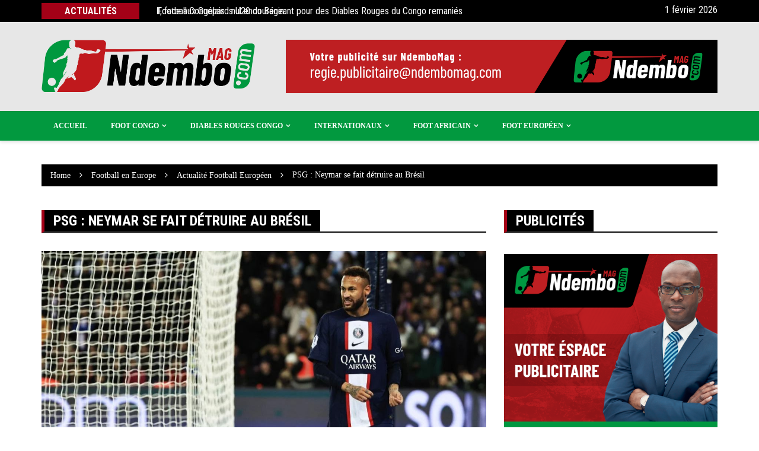

--- FILE ---
content_type: text/html; charset=UTF-8
request_url: http://ndembomag.com/psg-neymar-se-fait-detruire-au-bresil/
body_size: 18981
content:
		<!doctype html>
		<html lang="fr-FR" prefix="og: https://ogp.me/ns#">
	 	<head>
		<meta charset="UTF-8">
		<meta name="viewport" content="width=device-width, initial-scale=1">
		<link rel="profile" href="http://gmpg.org/xfn/11">
		<meta http-equiv="X-UA-Compatible" content="IE=edge"><meta name="viewport" content="width=device-width, initial-scale=1">
								<!--[if lt IE 9]>
									<script type="text/javascript" src="http://ndembomag.com/wp-content/plugins/company-presentation/js/html5shiv.js"></script>
									<script type="text/javascript" src="http://ndembomag.com/wp-content/plugins/company-presentation/js/respond.min.js"></script>
								<![endif]-->
								
<!-- Search Engine Optimization by Rank Math - https://rankmath.com/ -->
<title>PSG : Neymar se fait détruire au Brésil - NDEMBOMAG</title>
<meta name="description" content="Expulsé face à Strasbourg pour son grand retour après le Mondial, le Brésilien fait encore parler. Et dans son pays, les critiques sont vives."/>
<meta name="robots" content="follow, index, max-snippet:-1, max-video-preview:-1, max-image-preview:large"/>
<link rel="canonical" href="http://ndembomag.com/psg-neymar-se-fait-detruire-au-bresil/" />
<meta property="og:locale" content="fr_FR" />
<meta property="og:type" content="article" />
<meta property="og:title" content="PSG : Neymar se fait détruire au Brésil - NDEMBOMAG" />
<meta property="og:description" content="Expulsé face à Strasbourg pour son grand retour après le Mondial, le Brésilien fait encore parler. Et dans son pays, les critiques sont vives." />
<meta property="og:url" content="http://ndembomag.com/psg-neymar-se-fait-detruire-au-bresil/" />
<meta property="og:site_name" content="NDEMBOMAG" />
<meta property="article:publisher" content="https://www.facebook.com/ndembomag.cg" />
<meta property="article:section" content="LIGUE 1 UBER EATS 2022/2023" />
<meta property="og:updated_time" content="2022-12-29T23:09:26+01:00" />
<meta property="og:image" content="http://ndembomag.com/wp-content/uploads/2022/12/psg-neymar-se-fait-detruire-au-bresil.jpg" />
<meta property="og:image:width" content="1200" />
<meta property="og:image:height" content="640" />
<meta property="og:image:alt" content="PSG : Neymar se fait détruire au Brésil" />
<meta property="og:image:type" content="image/jpeg" />
<meta property="article:published_time" content="2022-12-29T08:00:11+01:00" />
<meta property="article:modified_time" content="2022-12-29T23:09:26+01:00" />
<meta name="twitter:card" content="summary_large_image" />
<meta name="twitter:title" content="PSG : Neymar se fait détruire au Brésil - NDEMBOMAG" />
<meta name="twitter:description" content="Expulsé face à Strasbourg pour son grand retour après le Mondial, le Brésilien fait encore parler. Et dans son pays, les critiques sont vives." />
<meta name="twitter:image" content="http://ndembomag.com/wp-content/uploads/2022/12/psg-neymar-se-fait-detruire-au-bresil.jpg" />
<meta name="twitter:label1" content="Écrit par" />
<meta name="twitter:data1" content="Arnaud Poulain" />
<meta name="twitter:label2" content="Temps de lecture" />
<meta name="twitter:data2" content="3 minutes" />
<script type="application/ld+json" class="rank-math-schema">{"@context":"https://schema.org","@graph":[{"@type":["SportsActivityLocation","Organization"],"@id":"http://ndembomag.com/#organization","name":"NDEMBOMAG","url":"http://ndembomag.com","sameAs":["https://www.facebook.com/ndembomag.cg"],"logo":{"@type":"ImageObject","@id":"http://ndembomag.com/#logo","url":"http://ndembomag.com/wp-content/uploads/2022/11/google.png","contentUrl":"http://ndembomag.com/wp-content/uploads/2022/11/google.png","caption":"NDEMBOMAG","inLanguage":"fr-FR","width":"356","height":"218"},"openingHours":["Monday,Tuesday,Wednesday,Thursday,Friday,Saturday,Sunday 09:00-17:00"],"image":{"@id":"http://ndembomag.com/#logo"}},{"@type":"WebSite","@id":"http://ndembomag.com/#website","url":"http://ndembomag.com","name":"NDEMBOMAG","publisher":{"@id":"http://ndembomag.com/#organization"},"inLanguage":"fr-FR"},{"@type":"ImageObject","@id":"http://ndembomag.com/wp-content/uploads/2022/12/psg-neymar-se-fait-detruire-au-bresil.jpg","url":"http://ndembomag.com/wp-content/uploads/2022/12/psg-neymar-se-fait-detruire-au-bresil.jpg","width":"1200","height":"640","caption":"PSG : Neymar se fait d\u00e9truire au Br\u00e9sil","inLanguage":"fr-FR"},{"@type":"WebPage","@id":"http://ndembomag.com/psg-neymar-se-fait-detruire-au-bresil/#webpage","url":"http://ndembomag.com/psg-neymar-se-fait-detruire-au-bresil/","name":"PSG : Neymar se fait d\u00e9truire au Br\u00e9sil - NDEMBOMAG","datePublished":"2022-12-29T08:00:11+01:00","dateModified":"2022-12-29T23:09:26+01:00","isPartOf":{"@id":"http://ndembomag.com/#website"},"primaryImageOfPage":{"@id":"http://ndembomag.com/wp-content/uploads/2022/12/psg-neymar-se-fait-detruire-au-bresil.jpg"},"inLanguage":"fr-FR"},{"@type":"Person","@id":"http://ndembomag.com/author/arnaud-poulain/","name":"Arnaud Poulain","url":"http://ndembomag.com/author/arnaud-poulain/","image":{"@type":"ImageObject","@id":"https://secure.gravatar.com/avatar/b341915ca8a4e90a1805547f62c5aaf5fe876cb07c91fe465534ea99ed142b98?s=96&amp;d=mm&amp;r=g","url":"https://secure.gravatar.com/avatar/b341915ca8a4e90a1805547f62c5aaf5fe876cb07c91fe465534ea99ed142b98?s=96&amp;d=mm&amp;r=g","caption":"Arnaud Poulain","inLanguage":"fr-FR"},"worksFor":{"@id":"http://ndembomag.com/#organization"}},{"@type":"BlogPosting","headline":"PSG : Neymar se fait d\u00e9truire au Br\u00e9sil - NDEMBOMAG","keywords":"PSG : Neymar se fait d\u00e9truire au Br\u00e9sil","datePublished":"2022-12-29T08:00:11+01:00","dateModified":"2022-12-29T23:09:26+01:00","articleSection":"Actualit\u00e9 Football Europ\u00e9en, LIGUE 1 UBER EATS 2022/2023","author":{"@id":"http://ndembomag.com/author/arnaud-poulain/","name":"Arnaud Poulain"},"publisher":{"@id":"http://ndembomag.com/#organization"},"description":"Expuls\u00e9 face \u00e0 Strasbourg pour son grand retour apr\u00e8s le Mondial, le Br\u00e9silien fait encore parler. Et dans son pays, les critiques sont vives.","name":"PSG : Neymar se fait d\u00e9truire au Br\u00e9sil - NDEMBOMAG","@id":"http://ndembomag.com/psg-neymar-se-fait-detruire-au-bresil/#richSnippet","isPartOf":{"@id":"http://ndembomag.com/psg-neymar-se-fait-detruire-au-bresil/#webpage"},"image":{"@id":"http://ndembomag.com/wp-content/uploads/2022/12/psg-neymar-se-fait-detruire-au-bresil.jpg"},"inLanguage":"fr-FR","mainEntityOfPage":{"@id":"http://ndembomag.com/psg-neymar-se-fait-detruire-au-bresil/#webpage"}}]}</script>
<!-- /Extension Rank Math WordPress SEO -->

<link rel='dns-prefetch' href='//www.googletagmanager.com' />
<link rel='dns-prefetch' href='//fonts.googleapis.com' />
<link rel="alternate" type="application/rss+xml" title="NDEMBOMAG &raquo; Flux" href="http://ndembomag.com/feed/" />
<link rel="alternate" type="application/rss+xml" title="NDEMBOMAG &raquo; Flux des commentaires" href="http://ndembomag.com/comments/feed/" />
<link rel="alternate" type="application/rss+xml" title="NDEMBOMAG &raquo; PSG : Neymar se fait détruire au Brésil Flux des commentaires" href="http://ndembomag.com/psg-neymar-se-fait-detruire-au-bresil/feed/" />
<link rel="alternate" title="oEmbed (JSON)" type="application/json+oembed" href="http://ndembomag.com/wp-json/oembed/1.0/embed?url=http%3A%2F%2Fndembomag.com%2Fpsg-neymar-se-fait-detruire-au-bresil%2F" />
<link rel="alternate" title="oEmbed (XML)" type="text/xml+oembed" href="http://ndembomag.com/wp-json/oembed/1.0/embed?url=http%3A%2F%2Fndembomag.com%2Fpsg-neymar-se-fait-detruire-au-bresil%2F&#038;format=xml" />
<style id='wp-img-auto-sizes-contain-inline-css' type='text/css'>
img:is([sizes=auto i],[sizes^="auto," i]){contain-intrinsic-size:3000px 1500px}
/*# sourceURL=wp-img-auto-sizes-contain-inline-css */
</style>
<link rel='stylesheet' id='dashicons-css' href='http://ndembomag.com/wp-includes/css/dashicons.min.css?ver=6.9' type='text/css' media='all' />
<link rel='stylesheet' id='menu-icons-extra-css' href='http://ndembomag.com/wp-content/plugins/menu-icons/css/extra.min.css?ver=0.13.5' type='text/css' media='all' />
<style id='wp-emoji-styles-inline-css' type='text/css'>

	img.wp-smiley, img.emoji {
		display: inline !important;
		border: none !important;
		box-shadow: none !important;
		height: 1em !important;
		width: 1em !important;
		margin: 0 0.07em !important;
		vertical-align: -0.1em !important;
		background: none !important;
		padding: 0 !important;
	}
/*# sourceURL=wp-emoji-styles-inline-css */
</style>
<link rel='stylesheet' id='wp-block-library-css' href='http://ndembomag.com/wp-includes/css/dist/block-library/style.min.css?ver=6.9' type='text/css' media='all' />
<style id='global-styles-inline-css' type='text/css'>
:root{--wp--preset--aspect-ratio--square: 1;--wp--preset--aspect-ratio--4-3: 4/3;--wp--preset--aspect-ratio--3-4: 3/4;--wp--preset--aspect-ratio--3-2: 3/2;--wp--preset--aspect-ratio--2-3: 2/3;--wp--preset--aspect-ratio--16-9: 16/9;--wp--preset--aspect-ratio--9-16: 9/16;--wp--preset--color--black: #000000;--wp--preset--color--cyan-bluish-gray: #abb8c3;--wp--preset--color--white: #ffffff;--wp--preset--color--pale-pink: #f78da7;--wp--preset--color--vivid-red: #cf2e2e;--wp--preset--color--luminous-vivid-orange: #ff6900;--wp--preset--color--luminous-vivid-amber: #fcb900;--wp--preset--color--light-green-cyan: #7bdcb5;--wp--preset--color--vivid-green-cyan: #00d084;--wp--preset--color--pale-cyan-blue: #8ed1fc;--wp--preset--color--vivid-cyan-blue: #0693e3;--wp--preset--color--vivid-purple: #9b51e0;--wp--preset--gradient--vivid-cyan-blue-to-vivid-purple: linear-gradient(135deg,rgb(6,147,227) 0%,rgb(155,81,224) 100%);--wp--preset--gradient--light-green-cyan-to-vivid-green-cyan: linear-gradient(135deg,rgb(122,220,180) 0%,rgb(0,208,130) 100%);--wp--preset--gradient--luminous-vivid-amber-to-luminous-vivid-orange: linear-gradient(135deg,rgb(252,185,0) 0%,rgb(255,105,0) 100%);--wp--preset--gradient--luminous-vivid-orange-to-vivid-red: linear-gradient(135deg,rgb(255,105,0) 0%,rgb(207,46,46) 100%);--wp--preset--gradient--very-light-gray-to-cyan-bluish-gray: linear-gradient(135deg,rgb(238,238,238) 0%,rgb(169,184,195) 100%);--wp--preset--gradient--cool-to-warm-spectrum: linear-gradient(135deg,rgb(74,234,220) 0%,rgb(151,120,209) 20%,rgb(207,42,186) 40%,rgb(238,44,130) 60%,rgb(251,105,98) 80%,rgb(254,248,76) 100%);--wp--preset--gradient--blush-light-purple: linear-gradient(135deg,rgb(255,206,236) 0%,rgb(152,150,240) 100%);--wp--preset--gradient--blush-bordeaux: linear-gradient(135deg,rgb(254,205,165) 0%,rgb(254,45,45) 50%,rgb(107,0,62) 100%);--wp--preset--gradient--luminous-dusk: linear-gradient(135deg,rgb(255,203,112) 0%,rgb(199,81,192) 50%,rgb(65,88,208) 100%);--wp--preset--gradient--pale-ocean: linear-gradient(135deg,rgb(255,245,203) 0%,rgb(182,227,212) 50%,rgb(51,167,181) 100%);--wp--preset--gradient--electric-grass: linear-gradient(135deg,rgb(202,248,128) 0%,rgb(113,206,126) 100%);--wp--preset--gradient--midnight: linear-gradient(135deg,rgb(2,3,129) 0%,rgb(40,116,252) 100%);--wp--preset--font-size--small: 13px;--wp--preset--font-size--medium: 20px;--wp--preset--font-size--large: 36px;--wp--preset--font-size--x-large: 42px;--wp--preset--spacing--20: 0.44rem;--wp--preset--spacing--30: 0.67rem;--wp--preset--spacing--40: 1rem;--wp--preset--spacing--50: 1.5rem;--wp--preset--spacing--60: 2.25rem;--wp--preset--spacing--70: 3.38rem;--wp--preset--spacing--80: 5.06rem;--wp--preset--shadow--natural: 6px 6px 9px rgba(0, 0, 0, 0.2);--wp--preset--shadow--deep: 12px 12px 50px rgba(0, 0, 0, 0.4);--wp--preset--shadow--sharp: 6px 6px 0px rgba(0, 0, 0, 0.2);--wp--preset--shadow--outlined: 6px 6px 0px -3px rgb(255, 255, 255), 6px 6px rgb(0, 0, 0);--wp--preset--shadow--crisp: 6px 6px 0px rgb(0, 0, 0);}:where(.is-layout-flex){gap: 0.5em;}:where(.is-layout-grid){gap: 0.5em;}body .is-layout-flex{display: flex;}.is-layout-flex{flex-wrap: wrap;align-items: center;}.is-layout-flex > :is(*, div){margin: 0;}body .is-layout-grid{display: grid;}.is-layout-grid > :is(*, div){margin: 0;}:where(.wp-block-columns.is-layout-flex){gap: 2em;}:where(.wp-block-columns.is-layout-grid){gap: 2em;}:where(.wp-block-post-template.is-layout-flex){gap: 1.25em;}:where(.wp-block-post-template.is-layout-grid){gap: 1.25em;}.has-black-color{color: var(--wp--preset--color--black) !important;}.has-cyan-bluish-gray-color{color: var(--wp--preset--color--cyan-bluish-gray) !important;}.has-white-color{color: var(--wp--preset--color--white) !important;}.has-pale-pink-color{color: var(--wp--preset--color--pale-pink) !important;}.has-vivid-red-color{color: var(--wp--preset--color--vivid-red) !important;}.has-luminous-vivid-orange-color{color: var(--wp--preset--color--luminous-vivid-orange) !important;}.has-luminous-vivid-amber-color{color: var(--wp--preset--color--luminous-vivid-amber) !important;}.has-light-green-cyan-color{color: var(--wp--preset--color--light-green-cyan) !important;}.has-vivid-green-cyan-color{color: var(--wp--preset--color--vivid-green-cyan) !important;}.has-pale-cyan-blue-color{color: var(--wp--preset--color--pale-cyan-blue) !important;}.has-vivid-cyan-blue-color{color: var(--wp--preset--color--vivid-cyan-blue) !important;}.has-vivid-purple-color{color: var(--wp--preset--color--vivid-purple) !important;}.has-black-background-color{background-color: var(--wp--preset--color--black) !important;}.has-cyan-bluish-gray-background-color{background-color: var(--wp--preset--color--cyan-bluish-gray) !important;}.has-white-background-color{background-color: var(--wp--preset--color--white) !important;}.has-pale-pink-background-color{background-color: var(--wp--preset--color--pale-pink) !important;}.has-vivid-red-background-color{background-color: var(--wp--preset--color--vivid-red) !important;}.has-luminous-vivid-orange-background-color{background-color: var(--wp--preset--color--luminous-vivid-orange) !important;}.has-luminous-vivid-amber-background-color{background-color: var(--wp--preset--color--luminous-vivid-amber) !important;}.has-light-green-cyan-background-color{background-color: var(--wp--preset--color--light-green-cyan) !important;}.has-vivid-green-cyan-background-color{background-color: var(--wp--preset--color--vivid-green-cyan) !important;}.has-pale-cyan-blue-background-color{background-color: var(--wp--preset--color--pale-cyan-blue) !important;}.has-vivid-cyan-blue-background-color{background-color: var(--wp--preset--color--vivid-cyan-blue) !important;}.has-vivid-purple-background-color{background-color: var(--wp--preset--color--vivid-purple) !important;}.has-black-border-color{border-color: var(--wp--preset--color--black) !important;}.has-cyan-bluish-gray-border-color{border-color: var(--wp--preset--color--cyan-bluish-gray) !important;}.has-white-border-color{border-color: var(--wp--preset--color--white) !important;}.has-pale-pink-border-color{border-color: var(--wp--preset--color--pale-pink) !important;}.has-vivid-red-border-color{border-color: var(--wp--preset--color--vivid-red) !important;}.has-luminous-vivid-orange-border-color{border-color: var(--wp--preset--color--luminous-vivid-orange) !important;}.has-luminous-vivid-amber-border-color{border-color: var(--wp--preset--color--luminous-vivid-amber) !important;}.has-light-green-cyan-border-color{border-color: var(--wp--preset--color--light-green-cyan) !important;}.has-vivid-green-cyan-border-color{border-color: var(--wp--preset--color--vivid-green-cyan) !important;}.has-pale-cyan-blue-border-color{border-color: var(--wp--preset--color--pale-cyan-blue) !important;}.has-vivid-cyan-blue-border-color{border-color: var(--wp--preset--color--vivid-cyan-blue) !important;}.has-vivid-purple-border-color{border-color: var(--wp--preset--color--vivid-purple) !important;}.has-vivid-cyan-blue-to-vivid-purple-gradient-background{background: var(--wp--preset--gradient--vivid-cyan-blue-to-vivid-purple) !important;}.has-light-green-cyan-to-vivid-green-cyan-gradient-background{background: var(--wp--preset--gradient--light-green-cyan-to-vivid-green-cyan) !important;}.has-luminous-vivid-amber-to-luminous-vivid-orange-gradient-background{background: var(--wp--preset--gradient--luminous-vivid-amber-to-luminous-vivid-orange) !important;}.has-luminous-vivid-orange-to-vivid-red-gradient-background{background: var(--wp--preset--gradient--luminous-vivid-orange-to-vivid-red) !important;}.has-very-light-gray-to-cyan-bluish-gray-gradient-background{background: var(--wp--preset--gradient--very-light-gray-to-cyan-bluish-gray) !important;}.has-cool-to-warm-spectrum-gradient-background{background: var(--wp--preset--gradient--cool-to-warm-spectrum) !important;}.has-blush-light-purple-gradient-background{background: var(--wp--preset--gradient--blush-light-purple) !important;}.has-blush-bordeaux-gradient-background{background: var(--wp--preset--gradient--blush-bordeaux) !important;}.has-luminous-dusk-gradient-background{background: var(--wp--preset--gradient--luminous-dusk) !important;}.has-pale-ocean-gradient-background{background: var(--wp--preset--gradient--pale-ocean) !important;}.has-electric-grass-gradient-background{background: var(--wp--preset--gradient--electric-grass) !important;}.has-midnight-gradient-background{background: var(--wp--preset--gradient--midnight) !important;}.has-small-font-size{font-size: var(--wp--preset--font-size--small) !important;}.has-medium-font-size{font-size: var(--wp--preset--font-size--medium) !important;}.has-large-font-size{font-size: var(--wp--preset--font-size--large) !important;}.has-x-large-font-size{font-size: var(--wp--preset--font-size--x-large) !important;}
/*# sourceURL=global-styles-inline-css */
</style>

<style id='classic-theme-styles-inline-css' type='text/css'>
/*! This file is auto-generated */
.wp-block-button__link{color:#fff;background-color:#32373c;border-radius:9999px;box-shadow:none;text-decoration:none;padding:calc(.667em + 2px) calc(1.333em + 2px);font-size:1.125em}.wp-block-file__button{background:#32373c;color:#fff;text-decoration:none}
/*# sourceURL=/wp-includes/css/classic-themes.min.css */
</style>
<link rel='stylesheet' id='it_epoll_core-css' href='http://ndembomag.com/wp-content/plugins/epoll-wp-voting/assets/css/epoll-core.css?ver=6.9' type='text/css' media='all' />
<link rel='stylesheet' id='it_epoll_style-css' href='http://ndembomag.com/wp-content/plugins/epoll-wp-voting/assets/css/it_epoll_frontendv3.css?ver=6.9' type='text/css' media='all' />
<link rel='stylesheet' id='it_epoll_opinion_style-css' href='http://ndembomag.com/wp-content/plugins/epoll-wp-voting/assets/css/theme/it_epoll_opinion_fontendv3.css?ver=6.9' type='text/css' media='all' />
<link rel='stylesheet' id='post-views-counter-frontend-css' href='http://ndembomag.com/wp-content/plugins/post-views-counter/css/frontend.min.css?ver=1.3.13' type='text/css' media='all' />
<link rel='stylesheet' id='sportspress-general-css' href='//ndembomag.com/wp-content/plugins/sportspress/assets/css/sportspress.css?ver=2.7.16' type='text/css' media='all' />
<link rel='stylesheet' id='sportspress-icons-css' href='//ndembomag.com/wp-content/plugins/sportspress/assets/css/icons.css?ver=2.7' type='text/css' media='all' />
<link rel='stylesheet' id='sportspress-roboto-css' href='//fonts.googleapis.com/css?family=Roboto%3A400%2C500&#038;subset=cyrillic%2Ccyrillic-ext%2Cgreek%2Cgreek-ext%2Clatin-ext%2Cvietnamese&#038;ver=2.7' type='text/css' media='all' />
<link rel='stylesheet' id='sportspress-style-css' href='//ndembomag.com/wp-content/plugins/sportspress/assets/css/sportspress-style.css?ver=2.7' type='text/css' media='all' />
<link rel='stylesheet' id='sportspress-style-ltr-css' href='//ndembomag.com/wp-content/plugins/sportspress/assets/css/sportspress-style-ltr.css?ver=2.7' type='text/css' media='all' />
<link rel='stylesheet' id='mstw_tr_style-css' href='http://ndembomag.com/wp-content/plugins/team-rosters/css/mstw-tr-styles.css?ver=6.9' type='text/css' media='all' />
<link rel='stylesheet' id='daextsolisc-google-fonts-css' href='https://fonts.googleapis.com/css2?family=Roboto%3Awght%40400%3B500&#038;ver=6.9#038;display=swap' type='text/css' media='all' />
<link rel='stylesheet' id='daextsolisc-general-css' href='http://ndembomag.com/wp-content/plugins/soccer-live-scores/public/assets/css/general.css?ver=1.02' type='text/css' media='all' />
<link rel='stylesheet' id='daextsolisc-custom-css' href='http://ndembomag.com/wp-content/plugins/soccer-live-scores/public/assets/css/custom-1.css?ver=1.02' type='text/css' media='all' />
<link rel='stylesheet' id='royale-news-style-css' href='http://ndembomag.com/wp-content/themes/royale-news/style.css?ver=6.9' type='text/css' media='all' />
<link rel='stylesheet' id='royale-news-font-css' href='https://fonts.googleapis.com/css?family=Roboto%20Condensed:300,300i,400,400i,700,700i|Open%20Sans:400,600,700&#038;subset=latin,latin-ext' type='text/css' media='all' />
<link rel='stylesheet' id='royale-news-skin-css' href='http://ndembomag.com/wp-content/themes/royale-news/assets/dist/css/main.css?ver=6.9' type='text/css' media='all' />
<link rel='stylesheet' id='elementor-icons-css' href='http://ndembomag.com/wp-content/plugins/elementor/assets/lib/eicons/css/elementor-icons.min.css?ver=5.20.0' type='text/css' media='all' />
<link rel='stylesheet' id='elementor-frontend-css' href='http://ndembomag.com/wp-content/plugins/elementor/assets/css/frontend-lite.min.css?ver=3.13.4' type='text/css' media='all' />
<link rel='stylesheet' id='swiper-css' href='http://ndembomag.com/wp-content/plugins/elementor/assets/lib/swiper/css/swiper.min.css?ver=5.3.6' type='text/css' media='all' />
<link rel='stylesheet' id='elementor-post-7-css' href='http://ndembomag.com/wp-content/uploads/elementor/css/post-7.css?ver=1685601983' type='text/css' media='all' />
<link rel='stylesheet' id='elementor-pro-css' href='http://ndembomag.com/wp-content/plugins/elementor-pro/assets/css/frontend-lite.min.css?ver=3.7.7' type='text/css' media='all' />
<link rel='stylesheet' id='elementor-global-css' href='http://ndembomag.com/wp-content/uploads/elementor/css/global.css?ver=1685601984' type='text/css' media='all' />
<link rel='stylesheet' id='elementor-post-1475-css' href='http://ndembomag.com/wp-content/uploads/elementor/css/post-1475.css?ver=1685601983' type='text/css' media='all' />
<link rel='stylesheet' id='google-fonts-1-css' href='https://fonts.googleapis.com/css?family=Roboto%3A100%2C100italic%2C200%2C200italic%2C300%2C300italic%2C400%2C400italic%2C500%2C500italic%2C600%2C600italic%2C700%2C700italic%2C800%2C800italic%2C900%2C900italic%7CRoboto+Slab%3A100%2C100italic%2C200%2C200italic%2C300%2C300italic%2C400%2C400italic%2C500%2C500italic%2C600%2C600italic%2C700%2C700italic%2C800%2C800italic%2C900%2C900italic%7CBarlow+Condensed%3A100%2C100italic%2C200%2C200italic%2C300%2C300italic%2C400%2C400italic%2C500%2C500italic%2C600%2C600italic%2C700%2C700italic%2C800%2C800italic%2C900%2C900italic&#038;display=auto&#038;ver=6.9' type='text/css' media='all' />
<link rel='stylesheet' id='soccer-info-front-css' href='http://ndembomag.com/wp-content/plugins/soccer-info/css/soccer-info-front.css?ver=6.9' type='text/css' media='all' />
<link rel="preconnect" href="https://fonts.gstatic.com/" crossorigin><style type="text/css"></style><script type="text/javascript" src="http://ndembomag.com/wp-includes/js/jquery/jquery.min.js?ver=3.7.1" id="jquery-core-js"></script>
<script type="text/javascript" src="http://ndembomag.com/wp-includes/js/jquery/jquery-migrate.min.js?ver=3.4.1" id="jquery-migrate-js"></script>
<script type="text/javascript" src="http://ndembomag.com/wp-content/plugins/epoll-wp-voting/backend/addons/default/assets/js/jquery.validate.min.js?ver=6.9" id="it_epoll_validetta_script-js"></script>
<script type="text/javascript" id="it_epoll_common_js-js-extra">
/* <![CDATA[ */
var it_epoll_ajax_obj = {"ajax_url":"http://ndembomag.com/wp-admin/admin-ajax.php"};
//# sourceURL=it_epoll_common_js-js-extra
/* ]]> */
</script>
<script type="text/javascript" src="http://ndembomag.com/wp-content/plugins/epoll-wp-voting/backend/addons/default/assets/js/it_epoll_common.js?ver=6.9" id="it_epoll_common_js-js"></script>
<script type="text/javascript" src="http://ndembomag.com/wp-content/plugins/epoll-wp-voting/backend/addons/default/assets/js/it_epoll_opinion_voting.js?ver=6.9" id="it_epoll_opinion_voting_js-js"></script>
<script type="text/javascript" src="http://ndembomag.com/wp-content/plugins/epoll-wp-voting/backend/addons/default/assets/js/it_epoll_poll_voting.js?ver=6.9" id="it_epoll_poll_voting_js-js"></script>
<script type="text/javascript" id="daextsolisc-general-js-before">
/* <![CDATA[ */
window.DAEXTSOLISC_PARAMETERS = {nonce: 'd06d43d5dc',ajaxUrl: 'http://ndembomag.com/wp-admin/admin-ajax.php',updateTime: '10'};
//# sourceURL=daextsolisc-general-js-before
/* ]]> */
</script>
<script type="text/javascript" src="http://ndembomag.com/wp-content/plugins/soccer-live-scores/public/assets/js/general.js?ver=1.02" id="daextsolisc-general-js"></script>

<!-- Extrait Google Analytics ajouté par Site Kit -->
<script type="text/javascript" src="https://www.googletagmanager.com/gtag/js?id=UA-249400472-1" id="google_gtagjs-js" async></script>
<script type="text/javascript" id="google_gtagjs-js-after">
/* <![CDATA[ */
window.dataLayer = window.dataLayer || [];function gtag(){dataLayer.push(arguments);}
gtag('set', 'linker', {"domains":["ndembomag.com"]} );
gtag("js", new Date());
gtag("set", "developer_id.dZTNiMT", true);
gtag("config", "UA-249400472-1", {"anonymize_ip":true});
gtag("config", "G-DL9GWVLDD4");
//# sourceURL=google_gtagjs-js-after
/* ]]> */
</script>

<!-- Arrêter l&#039;extrait Google Analytics ajouté par Site Kit -->
<link rel="https://api.w.org/" href="http://ndembomag.com/wp-json/" /><link rel="alternate" title="JSON" type="application/json" href="http://ndembomag.com/wp-json/wp/v2/posts/3529" /><link rel="EditURI" type="application/rsd+xml" title="RSD" href="http://ndembomag.com/xmlrpc.php?rsd" />
<meta name="generator" content="WordPress 6.9" />
<meta name="generator" content="SportsPress 2.7.16" />
<link rel='shortlink' href='http://ndembomag.com/?p=3529' />
<meta name="generator" content="Site Kit by Google 1.101.0" /><style type="text/css">.mstw-tr-table thead tr th { 
} 
h1.mstw-tr-roster-title { 
} 
.mstw-tr-table tbody tr:nth-child(odd) td {}.mstw-tr-table tbody tr:nth-child(even) td {}.mstw-tr-table tbody tr:nth-child(even) td a, 
		  .mstw-tr-table tbody tr:nth-child(odd) td a	{ 
} 
.mstw-tr-table tbody tr td,
		 .mstw-tr-table tbody tr td {}.mstw-tr-table tbody tr td img {}div.roster-sort-controls h1.mstw-tr-roster-title { 
} 
div.mstw-tr-roster-player-bio a, div.mstw-tr-roster-player-number-name h3.player-name a { 
} 
.mstw-tr-roster-player-pertinents .mstw-tr-roster-player-number-name span.jersey {}li.mstw-tr-roster-player:nth-child(even) div.mstw-tr-roster-player-container {}li.mstw-tr-roster-player:nth-child(odd) div.mstw-tr-roster-player-container {}.player-header { 
} 
#player-name-nbr { 
} 
table#player-info-table { 
} 
.player-bio { 
}.player-bio h1, .player-bio h2, .player-bio h3 { 
}
.player-bio { 
}
.player-bio { 
}
h1.player-head-title, .player-team-title { 
}
h1.mstw_tr_roster_title { 
}
div#player-photo img, div#team-logo img { 
width:150px; 
height:150px; 
}
table#player-info { 
}
.player-tile { 
} 
.player-tile img { 
width:150px; 
height:150px; 
} 
.player-name-number { 
} 
.player-name-number .player-name a:link, .player-name-number .player-name a:visited { 
}
.player-info-container table.player-info { 
}
</style><link rel="pingback" href="http://ndembomag.com/xmlrpc.php">               
	    <style>
	        .site-title, 
	        .site-title a {
	            font-size: 40px;
	        }
	    </style>
		<meta name="generator" content="Elementor 3.13.4; features: e_dom_optimization, e_optimized_assets_loading, e_optimized_css_loading, a11y_improvements, additional_custom_breakpoints; settings: css_print_method-external, google_font-enabled, font_display-auto">
		<style type="text/css">
					.site-title,
			.site-description {
				position: absolute;
				clip: rect(1px, 1px, 1px, 1px);
			}
				</style>
		<meta name="twitter:partner" content="tfwp"><link rel="icon" href="http://ndembomag.com/wp-content/uploads/2022/11/cropped-favicon-32x32.png" sizes="32x32" />
<link rel="icon" href="http://ndembomag.com/wp-content/uploads/2022/11/cropped-favicon-192x192.png" sizes="192x192" />
<link rel="apple-touch-icon" href="http://ndembomag.com/wp-content/uploads/2022/11/cropped-favicon-180x180.png" />
<meta name="msapplication-TileImage" content="http://ndembomag.com/wp-content/uploads/2022/11/cropped-favicon-270x270.png" />

<meta name="twitter:card" content="summary"><meta name="twitter:title" content="PSG : Neymar se fait détruire au Brésil"><meta name="twitter:description" content="Expulsé face à Strasbourg pour son grand retour après le Mondial, le Brésilien fait encore parler. Et dans son pays,…"><meta name="twitter:image" content="http://ndembomag.com/wp-content/uploads/2022/12/psg-neymar-se-fait-detruire-au-bresil.jpg"><meta name="twitter:image:alt" content="PSG : Neymar se fait détruire au Brésil">
		<style type="text/css" id="wp-custom-css">
			

.scroll-top {
    border: 1px solid #000000;
    bottom: 0;
    color: #a40117;
    display: none;
    font-size: 20px;
    padding: 10px 18px;
    position: fixed;
    right: 0;
    margin: 30px;
}


.middle-header {
    padding-bottom: 30px;
    padding-top: 30px;
    background: #e7e7e7;
}

.bottom-header {
    border-top: 1px solid rgba(0,0,0,.05);
    -webkit-box-shadow: 0 3px 5px 0 rgb(0 0 0 / 10%);
    box-shadow: 0 3px 5px 0 rgb(0 0 0 / 10%);
    margin-bottom: 0;
    background: #02993f;
    color: #fff;
	font-weight : bold;
}

.bottom-header a:hover{
    color: #000;
}

body {
    font-family: 'Montserrat';
}

.bottom-header {
    border-top: 1px solid rgba(0,0,0,.05);
    -webkit-box-shadow: 0 3px 5px 0 rgb(0 0 0 / 10%);
    box-shadow: 0 3px 5px 0 rgb(0 0 0 / 10%);
    margin-bottom: 0;
    background: #02993f;
    color: #fff;
    font-weight: 600;
    font-size: 12px;
}

.main-navigation .primary-menu li .sub-menu li a:hover {
    background-color: #B21C17;
    color: #fff;
    padding:  12px 20px;
	width : 300px;
}

 .primary-menu li .sub-menu li {
    width : 300px;
	 background : #000;
}

.main-navigation ul ul a {
    width: 300px;
}
		</style>
			<link rel='stylesheet' id='e-animations-css' href='http://ndembomag.com/wp-content/plugins/elementor/assets/lib/animations/animations.min.css?ver=3.13.4' type='text/css' media='all' />
</head>
 	 		<body class="wp-singular post-template-default single single-post postid-3529 single-format-standard wp-custom-logo wp-theme-royale-news elementor-default elementor-kit-7">
 			 			<a class="skip-link screen-reader-text" href="#content">Skip to content</a>
 						<header class="header">
			<div class="top-header">
			<div class="container">
				<div class="row clearfix">
	 	<div class="col-md-8">
 						<div class="row clearfix ticker-news-section">
												<div class="col-xs-3 col-sm-3">
								<div class="ticker-title-container">
									<h5 class="ticker-title">
										Actualités									</h5><!-- .ticker-title -->
								</div><!-- .ticker-title-container -->								
							</div><!-- .col-xs-3.col-sm-3 -->
										<div class="col-xs-9 col-sm-9">
						<div class="ticker-detail-container">
							<div class="owl-carousel ticker-news-carousel">
																		<div class="item">
											<h5 class="ticker-news">
												<a href="http://ndembomag.com/football-congolais-nul-encourageant-pour-des-diables-rouges-du-congo-remanies/">
													Football Congolais : nul encourageant pour des Diables Rouges du Congo remaniés												</a>
											</h5><!-- .ticker-news -->
										</div><!-- .item -->
																		<div class="item">
											<h5 class="ticker-news">
												<a href="http://ndembomag.com/football-congolais-les-diables-rouges-du-congo-locaux-football-se-qualifient-pour-le-chan-a-domicile/">
													Football Congolais : Les Diables Rouges du Congo Locaux football se qualifient pour le CHAN à domicile !												</a>
											</h5><!-- .ticker-news -->
										</div><!-- .item -->
																		<div class="item">
											<h5 class="ticker-news">
												<a href="http://ndembomag.com/diables-rouges-du-congo-lecons-a-tirer-du-match-amical-congo-vs-gabon-satisfactions-notes-du-match/">
													Diables Rouges du Congo : leçons à tirer du match amical Congo vs Gabon, satisfactions, notes du match&#8230;												</a>
											</h5><!-- .ticker-news -->
										</div><!-- .item -->
																		<div class="item">
											<h5 class="ticker-news">
												<a href="http://ndembomag.com/jeux-africains-2023-deuxieme-match-nul-pour-les-diables-rouges-du-congo-u20-football-face-aux-guepards-u20-du-benin/">
													Jeux Africains 2023 : Deuxième match nul pour les Diables Rouges du Congo U20 football, face aux Guépards U20 du Bénin												</a>
											</h5><!-- .ticker-news -->
										</div><!-- .item -->
															</div><!-- .owl-carousel.ticker-news-carousel -->
						</div><!-- .ticker-detail-container -->
					</div><!-- .col-xs-9.col-sm-9 -->
				</div><!-- .row.clearfix.ticker-news-section -->
			</div><!-- .col-md-8 -->
 	 		<div class="col-md-4 hidden-sm hidden-xs">
			<div class="clearfix">
 			 	<div class="current-date-container">
				<h5 class="current-date">
					1 février 2026				</h5><!-- .current-date -->
			</div><!-- .current-date-container -->
 	 		<div class="social-menu-container">
	 			 	</div><!-- .social-menu-container -->
	 			</div><!-- .clearfix -->
 		</div><!-- .col-md-4.hidden-sm.hidden-xs -->
 					</div><!-- .row.clearfix -->
			</div><!-- .container -->
		</div><!-- .top-header -->
			<div class="middle-header">
			<div class="container">
				<div class="row clearfix">
	 		<div class="col-md-4">
 		 			<div class="site-info ">
 			<a href="http://ndembomag.com/" class="custom-logo-link" rel="home"><img width="704" height="173" src="http://ndembomag.com/wp-content/uploads/2022/11/cropped-logo-b.png" class="custom-logo" alt="NDEMBOMAG" decoding="async" fetchpriority="high" srcset="http://ndembomag.com/wp-content/uploads/2022/11/cropped-logo-b.png 704w, http://ndembomag.com/wp-content/uploads/2022/11/cropped-logo-b-300x74.png 300w" sizes="(max-width: 704px) 100vw, 704px" /></a> 			</div>
 				</div><!-- .col-md-4 -->
 	 			<div class="col-md-8 hidden-xs hidden-sm">
				<div class="header-ad">
					<a href="mailto:regie.publicitaire@ndembomag.com"><img width="728" height="90" src="http://ndembomag.com/wp-content/uploads/2022/11/ads-.png" class="image wp-image-1362  attachment-full size-full" alt="" style="max-width: 100%; height: auto;" decoding="async" srcset="http://ndembomag.com/wp-content/uploads/2022/11/ads-.png 728w, http://ndembomag.com/wp-content/uploads/2022/11/ads--300x37.png 300w" sizes="(max-width: 728px) 100vw, 728px" /></a>				</div><!-- .header-ad -->
			</div><!-- .col-md-7.hidden-xs.hidden-sm -->
 							</div><!-- .row.clearfix -->
			</div><!-- .container -->
		</div><!-- .middle-header -->
			<div class="bottom-header">
			<div class="container">
				<div class="row clearfix">
	 		<div class="col-md-10">
			<div class="menu-container clearfix">
				<nav id="site-navigation" class="main-navigation" role="navigation">
                    <div class="primary-menu-container"><ul id="primary-menu" class="primary-menu"><li id="menu-item-1468" class="menu-item menu-item-type-post_type menu-item-object-page menu-item-home menu-item-1468"><a href="http://ndembomag.com/">ACCUEIL</a></li>
<li id="menu-item-2736" class="menu-item menu-item-type-taxonomy menu-item-object-category menu-item-has-children menu-item-2736"><a href="http://ndembomag.com/category/foot-au-congo/">Foot Congo</a>
<ul class="sub-menu">
	<li id="menu-item-739" class="menu-item menu-item-type-taxonomy menu-item-object-category menu-item-739"><a href="http://ndembomag.com/category/foot-au-congo/actualites-du-football-congolais/">Actu du football congolais</a></li>
	<li id="menu-item-673" class="menu-item menu-item-type-taxonomy menu-item-object-category menu-item-673"><a href="http://ndembomag.com/category/foot-au-congo/ligue-1-du-congo/">Ligue 1 du congo</a></li>
	<li id="menu-item-674" class="menu-item menu-item-type-taxonomy menu-item-object-category menu-item-674"><a href="http://ndembomag.com/category/foot-au-congo/ligue-2-du-congo/">Ligue 2 du congo</a></li>
	<li id="menu-item-680" class="menu-item menu-item-type-taxonomy menu-item-object-category menu-item-680"><a href="http://ndembomag.com/category/championnat-dames/">Championnat Dames</a></li>
	<li id="menu-item-675" class="menu-item menu-item-type-taxonomy menu-item-object-category menu-item-has-children menu-item-675"><a href="http://ndembomag.com/category/coupes/">Coupes</a>
	<ul class="sub-menu">
		<li id="menu-item-677" class="menu-item menu-item-type-custom menu-item-object-custom menu-item-677"><a href="#">Coupe du Congo</a></li>
		<li id="menu-item-678" class="menu-item menu-item-type-custom menu-item-object-custom menu-item-678"><a href="#">Ligues des Champions CAF</a></li>
		<li id="menu-item-1545" class="menu-item menu-item-type-taxonomy menu-item-object-category menu-item-1545"><a href="http://ndembomag.com/category/foot-au-congo/coupe-de-la-confederation-caf/">Coupe de la Confédération CAF</a></li>
	</ul>
</li>
</ul>
</li>
<li id="menu-item-669" class="menu-item menu-item-type-taxonomy menu-item-object-category menu-item-has-children menu-item-669"><a href="http://ndembomag.com/category/equipes-nationales/">Diables Rouges Congo</a>
<ul class="sub-menu">
	<li id="menu-item-681" class="menu-item menu-item-type-taxonomy menu-item-object-category menu-item-681"><a href="http://ndembomag.com/category/actu-equipes-nationales/">Actu Diables Rouges Congo</a></li>
	<li id="menu-item-683" class="menu-item menu-item-type-taxonomy menu-item-object-category menu-item-683"><a href="http://ndembomag.com/category/hommes-equipes-nationales/">Diables Rouges Congo Hommes</a></li>
	<li id="menu-item-682" class="menu-item menu-item-type-taxonomy menu-item-object-category menu-item-682"><a href="http://ndembomag.com/category/dames-equipes-nationales/">Diables Rouges Congo Dames</a></li>
	<li id="menu-item-684" class="menu-item menu-item-type-taxonomy menu-item-object-category menu-item-684"><a href="http://ndembomag.com/category/equipes-nationales/jeunes-equipes-nationales/">Jeunes Diables Rouges Congo</a></li>
</ul>
</li>
<li id="menu-item-670" class="menu-item menu-item-type-taxonomy menu-item-object-category menu-item-has-children menu-item-670"><a href="http://ndembomag.com/category/internationaux-congolais/">Internationaux</a>
<ul class="sub-menu">
	<li id="menu-item-685" class="menu-item menu-item-type-taxonomy menu-item-object-category menu-item-685"><a href="http://ndembomag.com/category/diables-rouges-congo-etranger/actualites-internationaux/">Actualités internationaux</a></li>
	<li id="menu-item-686" class="menu-item menu-item-type-taxonomy menu-item-object-category menu-item-686"><a href="http://ndembomag.com/category/joueurs-internationaux/">Joueurs</a></li>
	<li id="menu-item-687" class="menu-item menu-item-type-taxonomy menu-item-object-category menu-item-687"><a href="http://ndembomag.com/category/transferts-joueur-internationaux-congolais/">Transferts</a></li>
	<li id="menu-item-688" class="menu-item menu-item-type-taxonomy menu-item-object-category menu-item-688"><a href="http://ndembomag.com/category/programme-tv/">Programme TV</a></li>
</ul>
</li>
<li id="menu-item-2764" class="menu-item menu-item-type-taxonomy menu-item-object-category menu-item-has-children menu-item-2764"><a href="http://ndembomag.com/category/football-en-afrique/">Foot Africain</a>
<ul class="sub-menu">
	<li id="menu-item-706" class="menu-item menu-item-type-taxonomy menu-item-object-category menu-item-706"><a href="http://ndembomag.com/category/football-en-afrique/actualites-football-africain/">Actualités Football Africain</a></li>
	<li id="menu-item-2763" class="menu-item menu-item-type-taxonomy menu-item-object-category menu-item-2763"><a href="http://ndembomag.com/category/football-en-afrique/can-2023/">CAN 2023</a></li>
	<li id="menu-item-2762" class="menu-item menu-item-type-taxonomy menu-item-object-category menu-item-2762"><a href="http://ndembomag.com/category/football-en-afrique/can-feminine/">CAN Féminine</a></li>
	<li id="menu-item-708" class="menu-item menu-item-type-taxonomy menu-item-object-category menu-item-708"><a href="http://ndembomag.com/category/football-en-afrique/ligue-des-champions-caf/">Ligue des Champions CAF</a></li>
	<li id="menu-item-707" class="menu-item menu-item-type-taxonomy menu-item-object-category menu-item-707"><a href="http://ndembomag.com/category/football-en-afrique/coupe-de-la-caf/">Coupe de la CAF</a></li>
	<li id="menu-item-709" class="menu-item menu-item-type-taxonomy menu-item-object-category menu-item-709"><a href="http://ndembomag.com/category/football-en-afrique/ligue-des-champions-feminine-caf/">Ligue des champions Féminine CAF</a></li>
</ul>
</li>
<li id="menu-item-759" class="menu-item menu-item-type-taxonomy menu-item-object-category menu-item-has-children menu-item-759"><a href="http://ndembomag.com/category/football-europeen/">Foot Européen</a>
<ul class="sub-menu">
	<li id="menu-item-758" class="menu-item menu-item-type-taxonomy menu-item-object-category current-post-ancestor current-menu-parent current-post-parent menu-item-758"><a href="http://ndembomag.com/category/football-en-europe/actualite-football-eroppeen/">Actualité Football Européen</a></li>
	<li id="menu-item-763" class="menu-item menu-item-type-taxonomy menu-item-object-category menu-item-763"><a href="http://ndembomag.com/category/football-en-europe/championnats-europeens/">Actualités Championnats européens</a></li>
	<li id="menu-item-760" class="menu-item menu-item-type-taxonomy menu-item-object-category menu-item-760"><a href="http://ndembomag.com/category/ligue-des-champions-europeennes/">Ligue des champions europe</a></li>
	<li id="menu-item-762" class="menu-item menu-item-type-taxonomy menu-item-object-category menu-item-762"><a href="http://ndembomag.com/category/europa-league/">Europa league</a></li>
</ul>
</li>
</ul></div>                </nav><!-- #site-navigation -->
            </div><!-- .menu-container.clearfix -->
		</div><!-- .col-md-10 -->
 					</div><!-- .row.clearfix -->
			</div><!-- .container -->
		</div><!-- .bottom-header -->
			</header><!-- .header -->
			<div id="content" class="site-content">
			 			<div class="container">
			        <div class="row clearfix">
			            <div class="col-md-12">
			                <div class="breadcrumb clearfix">
			                	<nav role="navigation" aria-label="Breadcrumbs" class="breadcrumb-trail breadcrumbs" itemprop="breadcrumb"><ul class="trail-items" itemscope itemtype="http://schema.org/BreadcrumbList"><meta name="numberOfItems" content="4" /><meta name="itemListOrder" content="Ascending" /><li itemprop="itemListElement" itemscope itemtype="http://schema.org/ListItem" class="trail-item trail-begin"><a href="http://ndembomag.com/" rel="home" itemprop="item"><span itemprop="name">Home</span></a><meta itemprop="position" content="1" /></li><li itemprop="itemListElement" itemscope itemtype="http://schema.org/ListItem" class="trail-item"><a href="http://ndembomag.com/category/football-en-europe/" itemprop="item"><span itemprop="name">Football en Europe</span></a><meta itemprop="position" content="2" /></li><li itemprop="itemListElement" itemscope itemtype="http://schema.org/ListItem" class="trail-item"><a href="http://ndembomag.com/category/football-en-europe/actualite-football-eroppeen/" itemprop="item"><span itemprop="name">Actualité Football Européen</span></a><meta itemprop="position" content="3" /></li><li itemprop="itemListElement" itemscope itemtype="http://schema.org/ListItem" class="trail-item trail-end"><a href="http://ndembomag.com/psg-neymar-se-fait-detruire-au-bresil" itemprop="item"><span itemprop="name">PSG : Neymar se fait détruire au Brésil</span></a><meta itemprop="position" content="4" /></li></ul></nav>			                </div><!-- .breadcrumb.clearfix -->
			            </div><!-- .col-md-12 -->
			        </div><!-- .row.clearfix -->
			    </div><!-- .container -->
 			<div id="primary" class="content-area inner-page-container">
		<main id="main" class="site-main">
			<div class="container">
				<div class="row">
										<div class="col-md-8 sticky-section">
						<div class="row">
							<div class="col-md-12">
	<article id="post-3529" class="post-3529 post type-post status-publish format-standard has-post-thumbnail hentry category-ligue-1-uber-eats-2022-2023 category-actualite-football-eroppeen">
		<div class="news-section-info clearfix">
			<h3 class="section-title">PSG : Neymar se fait détruire au Brésil</h3><!-- .section-title -->
		</div><!-- .news-section-info -->
		<div class="single-news-content">
							<div class="news-image">
					<img width="1200" height="640" src="http://ndembomag.com/wp-content/uploads/2022/12/psg-neymar-se-fait-detruire-au-bresil.jpg" class="img-responsive wp-post-image" alt="PSG : Neymar se fait détruire au Brésil" decoding="async" srcset="http://ndembomag.com/wp-content/uploads/2022/12/psg-neymar-se-fait-detruire-au-bresil.jpg 1200w, http://ndembomag.com/wp-content/uploads/2022/12/psg-neymar-se-fait-detruire-au-bresil-300x160.jpg 300w, http://ndembomag.com/wp-content/uploads/2022/12/psg-neymar-se-fait-detruire-au-bresil-1024x546.jpg 1024w, http://ndembomag.com/wp-content/uploads/2022/12/psg-neymar-se-fait-detruire-au-bresil-768x410.jpg 768w, http://ndembomag.com/wp-content/uploads/2022/12/psg-neymar-se-fait-detruire-au-bresil-128x68.jpg 128w, http://ndembomag.com/wp-content/uploads/2022/12/psg-neymar-se-fait-detruire-au-bresil-32x17.jpg 32w" sizes="(max-width: 1200px) 100vw, 1200px" />				</div><!-- .news-image -->
							<div class="news-detail clearfix">
				<div class="entry-meta">  
								<span class="posted-date">
				<a href="http://ndembomag.com/psg-neymar-se-fait-detruire-au-bresil/" rel="bookmark"><time class="entry-date published" datetime="2022-12-29T08:00:11+01:00">29 décembre 2022</time><time class="updated" datetime="2022-12-29T23:09:26+01:00">29 décembre 2022</time></a>
			</span>
												<span class="author vcard">
					<a href="http://ndembomag.com/author/arnaud-poulain/">Arnaud Poulain</a>
				</span>
														<span class="cat-links"><a href="http://ndembomag.com/category/football-en-europe/france/ligue-1-uber-eats-2022-2023/" rel="category tag">LIGUE 1 UBER EATS 2022/2023</a> <a href="http://ndembomag.com/category/football-en-europe/actualite-football-eroppeen/" rel="category tag">Actualité Football Européen</a></span>
									
				</div><!-- .entry-meta -->
				<div class="news-content editor-content-entry">
					<p class="articleLead" data-live-id="articleLead.isLive" data-live-value="16723422610" data-live="0" data-live-reload="1"><strong>Expulsé face à Strasbourg pour son grand retour après le Mondial, le Brésilien fait encore parler. Et dans son pays, les critiques sont vives.</strong></p>
<div class="wysiwygContent" data-live-id="articleContent.isLive" data-live-value="16723422610" data-live="0" data-live-reload="1">
<p>La <a href="https://www.footmercato.net/france/ligue-1/" target="_blank" rel="noopener">Ligue 1</a> a fait son grand retour hier et les malheurs de <a href="https://www.footmercato.net/joueur/neymar/" target="_blank" rel="noopener">Neymar</a> au <a href="https://www.footmercato.net/club/psg/" target="_blank" rel="noopener">Paris Saint-Germain</a> aussi ! Rarement épargné par les polémiques depuis son arrivée dans la capitale, l’international auriverde était très attendu pour son retour à la compétition après une Coupe du Monde très compliquée. Neymar se disait <em>« détruit psychologiquement »</em>, mais son désir de jouer contre Strasbourg démontrait une certaine envie de passer à autre chose.</p>
<p>Malheureusement pour lui, <a href="https://www.footmercato.net/a5546930601600904544-psg-la-sale-soiree-de-neymar" target="_blank" rel="noopener">son come-back a viré au cauchemar</a>. Victime de nombreuses charges alsaciennes souvent non sanctionnées, le Brésilien a réussi à se faire expulser en récoltant deux cartons jaunes en deux minutes. Résultat : si Paris s’est imposé in extremis face au club entraîné par Julien Stéphan (2-1), Neymar ratera le choc face au RC Lens, dauphin du PSG au <a href="https://www.footmercato.net/france/ligue-1/classement" target="_blank" rel="noopener">classement</a>, le 1er janvier prochain. Et pour finir, le joueur aurait quitté le Parc des Princes avant la fin du match. Interrogé en conférence de presse, Christophe Galtier a tenté de défendre son joueur.</p>
<p><a class="relatedArticle" href="https://www.footmercato.net/a5773157930182115480-video-la-prestation-mitige-des-bresiliens-du-psg-enflamme-la-twittosphere" target="_blank" rel="noopener"><span class="relatedArticle__label">À lire</span><span class="relatedArticle__title">Vidéo : la prestation mitigée des Brésiliens du PSG enflamme la Twittosphère</span></a></p>
<p><em>«Je peux comprendre qu’il y ait de la frustration, de la colère chez lui, il avait essayé de retrouver du rythme, il avait une réelle envie de jouer les deux matchs à venir. (…) Je regrette que parfois l’excès d’engagement n’ait pas été sanctionné plus sévèrement sur mes joueurs, ce qui a généré un peu de frustration chez Ney. Je peux comprendre la simulation, j’ai revu les images et il y a simulation, ça mérite carton jaune, mais quelques minutes avant il prend un vilain coup et je trouve que son premier jaune est quand même très sévère par rapport aux nombres de fautes subies par Ney et pas des petites fautes.»</em></p>
<h3>«Neymar ne jouera pas le 1er janvier ! Je me demande si le réveillon du Nouvel An est prêt»</h3>
<p>Mais au Brésil, il n’y a pas de place pour les excuses. Comme souvent, le comportement de Neymar ne passe pas. <em>«Neymar reçoit deux cartons jaunes en moins de deux minutes, tous deux pour des raisons idiotes. D’abord, il est allé répondre (à un adversaire) et a laissé trainer son bras dans le visage de son adversaire. Ensuite, il s’est jeté sans être touché à l’intérieur de la surface de réparation. Logiquement expulsé»</em>, a ainsi écrit le journaliste de <em><a href="https://ge.globo.com/futebol/futebol-internacional/futebol-frances/noticia/2022/12/28/neymar-e-expulso-e-desfalcara-psg-no-dia-1o-de-janeiro.ghtml" target="_blank" rel="noopener">Globo</a></em>, Thiago Benevenutte. Champion du monde en 1970 avec la Seleção, Gerson s’est montré bien plus provocateur en évoquant une théorie qui a traversé l’esprit de beaucoup. <em>« Neymar est expulsé avec un penalty simulé, et ne jouera pas le 1er janvier ! Je me demande si le réveillon du Nouvel An est prêt »</em>, relaie <em><a href="https://www.uol.com.br/esporte/futebol/ultimas-noticias/2022/12/28/gerson-neymar-expulsao-campeonato-frances.htm" target="_blank" rel="noopener">UOL</a></em>.</p>
<p>Enfin, le célèbre consultant d’<em><a href="https://www.uol.com.br/esporte/futebol/colunas/casagrande/2022/12/28/com-o-neymar-eu-nunca-me-enganei-continua-infantil.htm" target="_blank" rel="noopener">UOL</a></em> Walter Casagrande a sorti la sulfateuse. <em>« Désolé pour tous ceux qui lui excusent tout, mais avec Neymar, je n’ai jamais eu tort depuis ma première critique en 2017 où je disais qu’il était gâté. C’est là, on est en 2023 et il est toujours aussi puéril. Neymar démontre une fois de plus qu’il est une personne infantilisée et gâtée sur et en dehors des terrains. Le problème c’est que personne n’a compris qu’il n’y a pas de nouveau ou d’ancien Neymar. Il est le même que d’habitude, avec des simulations, des provocations envers l’adversaire, rien ne change. Il n’a jamais changé, mais beaucoup de gens croient encore à son discours. »</em> Nous sommes le 29 décembre, les températures actuelles sont légèrement au-dessus de la moyenne, mais Neymar est déjà rhabillé pour le reste de l’hiver.</p>
</div>
<div class="post-views content-post post-3529 entry-meta">
				<span class="post-views-icon dashicons dashicons-visibility"></span> <span class="post-views-label">Affichages :</span> <span class="post-views-count">1 440</span>
			</div>				</div><!-- .news-content -->							        
			</div><!-- .news-detail.clearfix -->
		</div><!-- .single-news-content -->
	</article><!-- #post-3529 -->
</div> 		<div class="col-sm-12">
			
	<nav class="navigation post-navigation" aria-label="Publications">
		<h2 class="screen-reader-text">Navigation de l’article</h2>
		<div class="nav-links"><div class="nav-previous"><a href="http://ndembomag.com/alors-que-la-selection-des-diables-rouges-a-est-en-train-de-bacler-sa-preparation-au-chan-qui-debutera-en-janvier-prochain-en-algerie-ses-adversaires-du-groupe-e-avaient-quant-a-eux-deja-deb/" rel="prev">Préparation au CHAN : Alors ils vont comment, les adversaires des Diables Rouges A&rsquo;?</a></div><div class="nav-next"><a href="http://ndembomag.com/mercato-un-depart-surprise-pourrait-se-produire-a-lom/" rel="next">Mercato : un départ surprise pourrait se produire à l’OM</a></div></div>
	</nav>		</div><!-- .col-sm-12 -->
 	
<div id="disqus_thread"></div>
						</div><!-- .row.clearfix.news-section -->
					</div>
					<div class="col-md-4 sticky-section">
	<div class="row clearfix sidebar">
		<div id="media_image-3" class="col-md-12 widget widget_media_image"><div class="widget-info clearfix"><h3 class="widget-title">Publicités</h3></div><a href="mailto:regie.publicitaire@ndembomag.com"><img width="960" height="960" src="http://ndembomag.com/wp-content/uploads/2022/11/square-ads-.png" class="image wp-image-1369  attachment-full size-full" alt="" style="max-width: 100%; height: auto;" decoding="async" loading="lazy" srcset="http://ndembomag.com/wp-content/uploads/2022/11/square-ads-.png 960w, http://ndembomag.com/wp-content/uploads/2022/11/square-ads--300x300.png 300w, http://ndembomag.com/wp-content/uploads/2022/11/square-ads--150x150.png 150w, http://ndembomag.com/wp-content/uploads/2022/11/square-ads--768x768.png 768w" sizes="auto, (max-width: 960px) 100vw, 960px" /></a></div><div id="media_image-7" class="col-md-12 widget widget_media_image"><div class="widget-info clearfix"><h3 class="widget-title">1XBET PARTNER</h3></div><a href="https://affpa.top/L?tag=d_2142183m_97c_&#038;site=2142183&#038;ad=97"><img width="300" height="250" src="http://ndembomag.com/wp-content/uploads/2023/03/Media47669__300x250_neon_fire_FR-2.gif" class="image wp-image-4449  attachment-full size-full" alt="" style="max-width: 100%; height: auto;" decoding="async" loading="lazy" /></a></div><div id="media_image-6" class="col-md-12 widget widget_media_image"><div class="widget-info clearfix"><h3 class="widget-title">Publicité SUP MTIC</h3></div><a href="#"><img width="300" height="209" src="http://ndembomag.com/wp-content/uploads/2022/12/supmtic-300x209.png" class="image wp-image-3400  attachment-medium size-medium" alt="SUP MTIC" style="max-width: 100%; height: auto;" decoding="async" loading="lazy" srcset="http://ndembomag.com/wp-content/uploads/2022/12/supmtic-300x209.png 300w, http://ndembomag.com/wp-content/uploads/2022/12/supmtic-1024x715.png 1024w, http://ndembomag.com/wp-content/uploads/2022/12/supmtic-768x536.png 768w, http://ndembomag.com/wp-content/uploads/2022/12/supmtic-128x89.png 128w, http://ndembomag.com/wp-content/uploads/2022/12/supmtic-32x22.png 32w, http://ndembomag.com/wp-content/uploads/2022/12/supmtic.png 1188w" sizes="auto, (max-width: 300px) 100vw, 300px" /></a></div><div id="royale-news-social-widget-3" class="col-md-12 widget royale-news-social-widget"><div class="widget-info clearfix"><h3 class="widget-title">Suivez-Nous</h3></div>            <div class="widget-social-links">
                <ul class="social-links-list">
                                            <li class="facebook-link">
                        	<a href="https://www.facebook.com/ndembomag" class="clearfix">
                        		Facebook                        		<span class="social-icon">
                        			<i class="fa fa-facebook"></i>
                        		</span>                        		
                        	</a>
                        </li>
                                                <li class="twitter-link">
                        	<a href="https://twitter.com/ndembomag_com" class="clearfix">
                        		Twitter                        		<span class="social-icon">
                        			<i class="fa fa-twitter"></i>
                        		</span>
                        	</a>
                        </li>
                                        </ul>
            </div>
            </div>	</div><!-- .row.clearfix.sidebar -->
</div>
				</div><!-- .row.section -->
			</div><!-- .container -->
		</main><!-- .main-container -->
	</div>
			</div>
				<footer class="footer">
			<div class="container">
			<div class="row clearfix top-footer">
			<div id="custom_html-6" class="widget_text col-md-3 widget widget_custom_html"><div class="widget-info"><h3 class="widget-title">Ndembomag</h3></div><div class="textwidget custom-html-widget"><img src="http://ndembomag.com/wp-content/uploads/2022/11/logo-w-300x74.png"><br><br>
<p>Journal Sportif Électronique 100% Congolais soucieux de l'actualité sportif nationale et intérnationale.</p></div></div><div id="nav_menu-2" class="col-md-3 widget widget_nav_menu"><div class="widget-info"><h3 class="widget-title">Navigation</h3></div><div class="menu-menu_3-container"><ul id="menu-menu_3" class="menu"><li id="menu-item-819" class="menu-item menu-item-type-post_type menu-item-object-page menu-item-819"><a href="http://ndembomag.com/qui-sommes-nous/">Qui sommes-nous ?</a></li>
<li id="menu-item-818" class="menu-item menu-item-type-post_type menu-item-object-page menu-item-818"><a href="http://ndembomag.com/information-de-contact/">Information de contact</a></li>
<li id="menu-item-820" class="menu-item menu-item-type-post_type menu-item-object-page menu-item-820"><a href="http://ndembomag.com/mentions-legales/">Mentions Légales</a></li>
<li id="menu-item-732" class="menu-item menu-item-type-custom menu-item-object-custom menu-item-732"><a href="#">Publicité &#8211; Annonceurs</a></li>
</ul></div></div><div id="search-2" class="col-md-3 widget widget_search"><div class="widget-info"><h3 class="widget-title">Recherche</h3></div><form role="search" method="get" class="search-form" action="http://ndembomag.com/" >
			    	<div class="input-group stylish-input-group">
			    		<label class="screen-reader-text" for="s">Search for:</label>
			    		<input type="text" value="" name="s" class="form-control" />
			    		<span class="input-group-addon">
			    			<button type="submit" id="searchsubmit" value="Search">
			    				<i class="fa fa-search"></i>
			    			</button>
			    		</span>
			    	</div>
			    </form></div><div id="custom_html-4" class="widget_text col-md-3 widget widget_custom_html"><div class="widget-info"><h3 class="widget-title">Suivez-Nous</h3></div><div class="textwidget custom-html-widget"><iframe src="https://www.facebook.com/plugins/page.php?href=https%3A%2F%2Fwww.facebook.com%2Fndembomag.cg&tabs=timeline&width=250&height=150&small_header=true&adapt_container_width=true&hide_cover=false&show_facepile=true&appId=604621506843551" width="250" height="150" style="border:none;overflow:hidden" scrolling="no" frameborder="0" allowfullscreen="true" allow="autoplay; clipboard-write; encrypted-media; picture-in-picture; web-share"></iframe></div></div>		</div><!-- .row.clearfix.top-footer -->
			<div class="row clearfix bottom-footer">
			<div class="col-md-6">
			<div class="copyright-container">
				                        <h5 class="copyright-text">
                        	<a style="color:#fff;" href="https://ndembomag.com" rel="designer">NDEMBOMAG</a> © 2022 - Tous Droits Résérvés 
                        </h5>
                        				</h5><!-- .copyright-text -->
			</div><!-- .copyright-container -->
		</div><!-- .col-md-6 -->
 		 		<div class="col-md-6">
	 		<div class="footer-menu-container">
			 			 	</div><!-- .footer-menu-container -->
	 	</div><!-- .col-md-6 -->
 			</div><!-- .row.clearfix.bottom-footer -->
				</div><!-- .container -->
		</footer><!-- .footer -->
		        <div class="scroll-top" id="scroll-top">
				<i class="fa fa-long-arrow-up"></i><!-- .fa.fa-long-arrow.up -->
			</div><!-- .scroll-top#scroll-top -->
    <script type="speculationrules">
{"prefetch":[{"source":"document","where":{"and":[{"href_matches":"/*"},{"not":{"href_matches":["/wp-*.php","/wp-admin/*","/wp-content/uploads/*","/wp-content/*","/wp-content/plugins/*","/wp-content/themes/royale-news/*","/*\\?(.+)"]}},{"not":{"selector_matches":"a[rel~=\"nofollow\"]"}},{"not":{"selector_matches":".no-prefetch, .no-prefetch a"}}]},"eagerness":"conservative"}]}
</script>
		<div data-elementor-type="popup" data-elementor-id="1475" class="elementor elementor-1475 elementor-location-popup" data-elementor-settings="{&quot;entrance_animation&quot;:&quot;fadeIn&quot;,&quot;exit_animation&quot;:&quot;fadeIn&quot;,&quot;entrance_animation_duration&quot;:{&quot;unit&quot;:&quot;px&quot;,&quot;size&quot;:&quot;0.8&quot;,&quot;sizes&quot;:[]},&quot;prevent_close_on_background_click&quot;:&quot;yes&quot;,&quot;prevent_close_on_esc_key&quot;:&quot;yes&quot;,&quot;prevent_scroll&quot;:&quot;yes&quot;,&quot;triggers&quot;:{&quot;scrolling&quot;:&quot;yes&quot;,&quot;scrolling_direction&quot;:&quot;down&quot;,&quot;scrolling_offset&quot;:50},&quot;timing&quot;:[]}">
								<section class="elementor-section elementor-top-section elementor-element elementor-element-47dc29d5 elementor-section-boxed elementor-section-height-default elementor-section-height-default" data-id="47dc29d5" data-element_type="section" data-settings="{&quot;background_background&quot;:&quot;classic&quot;}">
						<div class="elementor-container elementor-column-gap-no">
					<div class="elementor-column elementor-col-100 elementor-top-column elementor-element elementor-element-7cbadefc" data-id="7cbadefc" data-element_type="column">
			<div class="elementor-widget-wrap elementor-element-populated">
								<div class="elementor-element elementor-element-3555042 elementor-widget elementor-widget-spacer" data-id="3555042" data-element_type="widget" data-widget_type="spacer.default">
				<div class="elementor-widget-container">
			<style>/*! elementor - v3.13.3 - 28-05-2023 */
.elementor-column .elementor-spacer-inner{height:var(--spacer-size)}.e-con{--container-widget-width:100%}.e-con-inner>.elementor-widget-spacer,.e-con>.elementor-widget-spacer{width:var(--container-widget-width,var(--spacer-size));--align-self:var(--container-widget-align-self,initial);--flex-shrink:0}.e-con-inner>.elementor-widget-spacer>.elementor-widget-container,.e-con-inner>.elementor-widget-spacer>.elementor-widget-container>.elementor-spacer,.e-con>.elementor-widget-spacer>.elementor-widget-container,.e-con>.elementor-widget-spacer>.elementor-widget-container>.elementor-spacer{height:100%}.e-con-inner>.elementor-widget-spacer>.elementor-widget-container>.elementor-spacer>.elementor-spacer-inner,.e-con>.elementor-widget-spacer>.elementor-widget-container>.elementor-spacer>.elementor-spacer-inner{height:var(--container-widget-height,var(--spacer-size))}</style>		<div class="elementor-spacer">
			<div class="elementor-spacer-inner"></div>
		</div>
				</div>
				</div>
				<section class="elementor-section elementor-inner-section elementor-element elementor-element-d0f74be elementor-section-boxed elementor-section-height-default elementor-section-height-default" data-id="d0f74be" data-element_type="section" data-settings="{&quot;background_background&quot;:&quot;classic&quot;}">
						<div class="elementor-container elementor-column-gap-default">
					<div class="elementor-column elementor-col-100 elementor-inner-column elementor-element elementor-element-82b2bb5" data-id="82b2bb5" data-element_type="column">
			<div class="elementor-widget-wrap elementor-element-populated">
								<div class="elementor-element elementor-element-8d47125 elementor-widget elementor-widget-heading" data-id="8d47125" data-element_type="widget" data-widget_type="heading.default">
				<div class="elementor-widget-container">
			<style>/*! elementor - v3.13.3 - 28-05-2023 */
.elementor-heading-title{padding:0;margin:0;line-height:1}.elementor-widget-heading .elementor-heading-title[class*=elementor-size-]>a{color:inherit;font-size:inherit;line-height:inherit}.elementor-widget-heading .elementor-heading-title.elementor-size-small{font-size:15px}.elementor-widget-heading .elementor-heading-title.elementor-size-medium{font-size:19px}.elementor-widget-heading .elementor-heading-title.elementor-size-large{font-size:29px}.elementor-widget-heading .elementor-heading-title.elementor-size-xl{font-size:39px}.elementor-widget-heading .elementor-heading-title.elementor-size-xxl{font-size:59px}</style><h2 class="elementor-heading-title elementor-size-default">OFFRE DE SERVICE</h2>		</div>
				</div>
					</div>
		</div>
							</div>
		</section>
				<section class="elementor-section elementor-inner-section elementor-element elementor-element-a41fca6 elementor-section-boxed elementor-section-height-default elementor-section-height-default" data-id="a41fca6" data-element_type="section" data-settings="{&quot;background_background&quot;:&quot;classic&quot;}">
						<div class="elementor-container elementor-column-gap-default">
					<div class="elementor-column elementor-col-100 elementor-inner-column elementor-element elementor-element-384be6f" data-id="384be6f" data-element_type="column">
			<div class="elementor-widget-wrap elementor-element-populated">
								<div class="elementor-element elementor-element-0a8c465 elementor-widget elementor-widget-text-editor" data-id="0a8c465" data-element_type="widget" data-widget_type="text-editor.default">
				<div class="elementor-widget-container">
			<style>/*! elementor - v3.13.3 - 28-05-2023 */
.elementor-widget-text-editor.elementor-drop-cap-view-stacked .elementor-drop-cap{background-color:#69727d;color:#fff}.elementor-widget-text-editor.elementor-drop-cap-view-framed .elementor-drop-cap{color:#69727d;border:3px solid;background-color:transparent}.elementor-widget-text-editor:not(.elementor-drop-cap-view-default) .elementor-drop-cap{margin-top:8px}.elementor-widget-text-editor:not(.elementor-drop-cap-view-default) .elementor-drop-cap-letter{width:1em;height:1em}.elementor-widget-text-editor .elementor-drop-cap{float:left;text-align:center;line-height:1;font-size:50px}.elementor-widget-text-editor .elementor-drop-cap-letter{display:inline-block}</style>				<p>Vous êtes une association sportive, club de football, institution sportive, vous souhaitez avoir un site internet de qualité professionnel.</p>						</div>
				</div>
				<div class="elementor-element elementor-element-1d74370 elementor-align-left elementor-widget__width-auto elementor-widget elementor-widget-button" data-id="1d74370" data-element_type="widget" data-widget_type="button.default">
				<div class="elementor-widget-container">
					<div class="elementor-button-wrapper">
			<a href="mailto:regie.publicitaire@ndemboma.com" class="elementor-button-link elementor-button elementor-size-md" role="button">
						<span class="elementor-button-content-wrapper">
						<span class="elementor-button-text">Confiez nous votre projet</span>
		</span>
					</a>
		</div>
				</div>
				</div>
				<div class="elementor-element elementor-element-62590af elementor-align-right elementor-widget__width-auto elementor-widget elementor-widget-button" data-id="62590af" data-element_type="widget" data-widget_type="button.default">
				<div class="elementor-widget-container">
					<div class="elementor-button-wrapper">
			<a href="#elementor-action%3Aaction%3Dpopup%3Aclose%26settings%3DeyJkb19ub3Rfc2hvd19hZ2FpbiI6InllcyJ9" class="elementor-button-link elementor-button elementor-size-md" role="button">
						<span class="elementor-button-content-wrapper">
						<span class="elementor-button-text">Fermer</span>
		</span>
					</a>
		</div>
				</div>
				</div>
					</div>
		</div>
							</div>
		</section>
					</div>
		</div>
							</div>
		</section>
						</div>
		<script type="text/javascript" id="disqus_count-js-extra">
/* <![CDATA[ */
var countVars = {"disqusShortname":"ndembomag"};
//# sourceURL=disqus_count-js-extra
/* ]]> */
</script>
<script type="text/javascript" src="http://ndembomag.com/wp-content/plugins/disqus-comment-system/public/js/comment_count.js?ver=3.0.23" id="disqus_count-js"></script>
<script type="text/javascript" id="disqus_embed-js-extra">
/* <![CDATA[ */
var embedVars = {"disqusConfig":{"integration":"wordpress 3.0.23"},"disqusIdentifier":"3529 https://ndembomag.com/?p=3529","disqusShortname":"ndembomag","disqusTitle":"PSG : Neymar se fait d\u00e9truire au Br\u00e9sil","disqusUrl":"http://ndembomag.com/psg-neymar-se-fait-detruire-au-bresil/","postId":"3529"};
//# sourceURL=disqus_embed-js-extra
/* ]]> */
</script>
<script type="text/javascript" src="http://ndembomag.com/wp-content/plugins/disqus-comment-system/public/js/comment_embed.js?ver=3.0.23" id="disqus_embed-js"></script>
<script type="text/javascript" src="http://ndembomag.com/wp-content/plugins/sportspress/assets/js/jquery.dataTables.min.js?ver=1.10.4" id="jquery-datatables-js"></script>
<script type="text/javascript" id="sportspress-js-extra">
/* <![CDATA[ */
var localized_strings = {"days":"jours","hrs":"hrs","mins":"mins","secs":"secs","previous":"Pr\u00e9c\u00e9dent","next":"Suivant"};
//# sourceURL=sportspress-js-extra
/* ]]> */
</script>
<script type="text/javascript" src="http://ndembomag.com/wp-content/plugins/sportspress/assets/js/sportspress.js?ver=2.7.16" id="sportspress-js"></script>
<script type="text/javascript" src="http://ndembomag.com/wp-content/plugins/team-rosters/js/tr-load-team-colors.js?ver=6.9" id="tr-load-team-colors-js"></script>
<script type="text/javascript" src="http://ndembomag.com/wp-content/plugins/team-rosters/js/tr-sort-roster-table.js?ver=6.9" id="tr-sort-roster-table-js"></script>
<script type="text/javascript" src="http://ndembomag.com/wp-content/plugins/team-rosters/js/tr-select-player.js?ver=6.9" id="tr-select-player-js"></script>
<script type="text/javascript" id="tr-sort-roster-2-js-extra">
/* <![CDATA[ */
var mstw_tr_sort_roster_2_ajax = {"ajaxurl":"http://ndembomag.com/wp-admin/admin-ajax.php"};
//# sourceURL=tr-sort-roster-2-js-extra
/* ]]> */
</script>
<script type="text/javascript" src="http://ndembomag.com/wp-content/plugins/team-rosters/js/tr-team-roster-2-ajax.js?ver=6.9" id="tr-sort-roster-2-js"></script>
<script type="text/javascript" src="http://ndembomag.com/wp-content/themes/royale-news/assets/dist/js/bundle.min.js?ver=2.2.0" id="royale-news-main-js"></script>
<script type="text/javascript" src="http://ndembomag.com/wp-includes/js/comment-reply.min.js?ver=6.9" id="comment-reply-js" async="async" data-wp-strategy="async" fetchpriority="low"></script>
<script type="text/javascript" src="http://ndembomag.com/wp-content/plugins/elementor-pro/assets/js/webpack-pro.runtime.min.js?ver=3.7.7" id="elementor-pro-webpack-runtime-js"></script>
<script type="text/javascript" src="http://ndembomag.com/wp-content/plugins/elementor/assets/js/webpack.runtime.min.js?ver=3.13.4" id="elementor-webpack-runtime-js"></script>
<script type="text/javascript" src="http://ndembomag.com/wp-content/plugins/elementor/assets/js/frontend-modules.min.js?ver=3.13.4" id="elementor-frontend-modules-js"></script>
<script type="text/javascript" src="http://ndembomag.com/wp-includes/js/dist/hooks.min.js?ver=dd5603f07f9220ed27f1" id="wp-hooks-js"></script>
<script type="text/javascript" src="http://ndembomag.com/wp-includes/js/dist/i18n.min.js?ver=c26c3dc7bed366793375" id="wp-i18n-js"></script>
<script type="text/javascript" id="wp-i18n-js-after">
/* <![CDATA[ */
wp.i18n.setLocaleData( { 'text direction\u0004ltr': [ 'ltr' ] } );
//# sourceURL=wp-i18n-js-after
/* ]]> */
</script>
<script type="text/javascript" id="elementor-pro-frontend-js-before">
/* <![CDATA[ */
var ElementorProFrontendConfig = {"ajaxurl":"http:\/\/ndembomag.com\/wp-admin\/admin-ajax.php","nonce":"58d9925506","urls":{"assets":"http:\/\/ndembomag.com\/wp-content\/plugins\/elementor-pro\/assets\/","rest":"http:\/\/ndembomag.com\/wp-json\/"},"shareButtonsNetworks":{"facebook":{"title":"Facebook","has_counter":true},"twitter":{"title":"Twitter"},"linkedin":{"title":"LinkedIn","has_counter":true},"pinterest":{"title":"Pinterest","has_counter":true},"reddit":{"title":"Reddit","has_counter":true},"vk":{"title":"VK","has_counter":true},"odnoklassniki":{"title":"OK","has_counter":true},"tumblr":{"title":"Tumblr"},"digg":{"title":"Digg"},"skype":{"title":"Skype"},"stumbleupon":{"title":"StumbleUpon","has_counter":true},"mix":{"title":"Mix"},"telegram":{"title":"Telegram"},"pocket":{"title":"Pocket","has_counter":true},"xing":{"title":"XING","has_counter":true},"whatsapp":{"title":"WhatsApp"},"email":{"title":"Email"},"print":{"title":"Print"}},"facebook_sdk":{"lang":"fr_FR","app_id":""},"lottie":{"defaultAnimationUrl":"http:\/\/ndembomag.com\/wp-content\/plugins\/elementor-pro\/modules\/lottie\/assets\/animations\/default.json"}};
//# sourceURL=elementor-pro-frontend-js-before
/* ]]> */
</script>
<script type="text/javascript" src="http://ndembomag.com/wp-content/plugins/elementor-pro/assets/js/frontend.min.js?ver=3.7.7" id="elementor-pro-frontend-js"></script>
<script type="text/javascript" src="http://ndembomag.com/wp-content/plugins/elementor/assets/lib/waypoints/waypoints.min.js?ver=4.0.2" id="elementor-waypoints-js"></script>
<script type="text/javascript" src="http://ndembomag.com/wp-includes/js/jquery/ui/core.min.js?ver=1.13.3" id="jquery-ui-core-js"></script>
<script type="text/javascript" id="elementor-frontend-js-before">
/* <![CDATA[ */
var elementorFrontendConfig = {"environmentMode":{"edit":false,"wpPreview":false,"isScriptDebug":false},"i18n":{"shareOnFacebook":"Partager sur Facebook","shareOnTwitter":"Partager sur Twitter","pinIt":"L\u2019\u00e9pingler","download":"T\u00e9l\u00e9charger","downloadImage":"T\u00e9l\u00e9charger une image","fullscreen":"Plein \u00e9cran","zoom":"Zoom","share":"Partager","playVideo":"Lire la vid\u00e9o","previous":"Pr\u00e9c\u00e9dent","next":"Suivant","close":"Fermer"},"is_rtl":false,"breakpoints":{"xs":0,"sm":480,"md":768,"lg":1025,"xl":1440,"xxl":1600},"responsive":{"breakpoints":{"mobile":{"label":"Portrait mobile","value":767,"default_value":767,"direction":"max","is_enabled":true},"mobile_extra":{"label":"Mobile Landscape","value":880,"default_value":880,"direction":"max","is_enabled":false},"tablet":{"label":"Tablette en mode portrait","value":1024,"default_value":1024,"direction":"max","is_enabled":true},"tablet_extra":{"label":"Tablette en mode paysage","value":1200,"default_value":1200,"direction":"max","is_enabled":false},"laptop":{"label":"Portable","value":1366,"default_value":1366,"direction":"max","is_enabled":false},"widescreen":{"label":"\u00c9cran large","value":2400,"default_value":2400,"direction":"min","is_enabled":false}}},"version":"3.13.4","is_static":false,"experimentalFeatures":{"e_dom_optimization":true,"e_optimized_assets_loading":true,"e_optimized_css_loading":true,"a11y_improvements":true,"additional_custom_breakpoints":true,"theme_builder_v2":true,"landing-pages":true,"page-transitions":true,"notes":true,"form-submissions":true,"e_scroll_snap":true},"urls":{"assets":"http:\/\/ndembomag.com\/wp-content\/plugins\/elementor\/assets\/"},"swiperClass":"swiper-container","settings":{"page":[],"editorPreferences":[]},"kit":{"active_breakpoints":["viewport_mobile","viewport_tablet"],"global_image_lightbox":"yes","lightbox_enable_counter":"yes","lightbox_enable_fullscreen":"yes","lightbox_enable_zoom":"yes","lightbox_enable_share":"yes","lightbox_title_src":"title","lightbox_description_src":"description"},"post":{"id":3529,"title":"PSG%20%3A%20Neymar%20se%20fait%20d%C3%A9truire%20au%20Br%C3%A9sil%20-%20NDEMBOMAG","excerpt":"","featuredImage":"http:\/\/ndembomag.com\/wp-content\/uploads\/2022\/12\/psg-neymar-se-fait-detruire-au-bresil-1024x546.jpg"}};
//# sourceURL=elementor-frontend-js-before
/* ]]> */
</script>
<script type="text/javascript" src="http://ndembomag.com/wp-content/plugins/elementor/assets/js/frontend.min.js?ver=3.13.4" id="elementor-frontend-js"></script>
<script type="text/javascript" src="http://ndembomag.com/wp-content/plugins/elementor-pro/assets/js/elements-handlers.min.js?ver=3.7.7" id="pro-elements-handlers-js"></script>
<script id="wp-emoji-settings" type="application/json">
{"baseUrl":"https://s.w.org/images/core/emoji/17.0.2/72x72/","ext":".png","svgUrl":"https://s.w.org/images/core/emoji/17.0.2/svg/","svgExt":".svg","source":{"concatemoji":"http://ndembomag.com/wp-includes/js/wp-emoji-release.min.js?ver=6.9"}}
</script>
<script type="module">
/* <![CDATA[ */
/*! This file is auto-generated */
const a=JSON.parse(document.getElementById("wp-emoji-settings").textContent),o=(window._wpemojiSettings=a,"wpEmojiSettingsSupports"),s=["flag","emoji"];function i(e){try{var t={supportTests:e,timestamp:(new Date).valueOf()};sessionStorage.setItem(o,JSON.stringify(t))}catch(e){}}function c(e,t,n){e.clearRect(0,0,e.canvas.width,e.canvas.height),e.fillText(t,0,0);t=new Uint32Array(e.getImageData(0,0,e.canvas.width,e.canvas.height).data);e.clearRect(0,0,e.canvas.width,e.canvas.height),e.fillText(n,0,0);const a=new Uint32Array(e.getImageData(0,0,e.canvas.width,e.canvas.height).data);return t.every((e,t)=>e===a[t])}function p(e,t){e.clearRect(0,0,e.canvas.width,e.canvas.height),e.fillText(t,0,0);var n=e.getImageData(16,16,1,1);for(let e=0;e<n.data.length;e++)if(0!==n.data[e])return!1;return!0}function u(e,t,n,a){switch(t){case"flag":return n(e,"\ud83c\udff3\ufe0f\u200d\u26a7\ufe0f","\ud83c\udff3\ufe0f\u200b\u26a7\ufe0f")?!1:!n(e,"\ud83c\udde8\ud83c\uddf6","\ud83c\udde8\u200b\ud83c\uddf6")&&!n(e,"\ud83c\udff4\udb40\udc67\udb40\udc62\udb40\udc65\udb40\udc6e\udb40\udc67\udb40\udc7f","\ud83c\udff4\u200b\udb40\udc67\u200b\udb40\udc62\u200b\udb40\udc65\u200b\udb40\udc6e\u200b\udb40\udc67\u200b\udb40\udc7f");case"emoji":return!a(e,"\ud83e\u1fac8")}return!1}function f(e,t,n,a){let r;const o=(r="undefined"!=typeof WorkerGlobalScope&&self instanceof WorkerGlobalScope?new OffscreenCanvas(300,150):document.createElement("canvas")).getContext("2d",{willReadFrequently:!0}),s=(o.textBaseline="top",o.font="600 32px Arial",{});return e.forEach(e=>{s[e]=t(o,e,n,a)}),s}function r(e){var t=document.createElement("script");t.src=e,t.defer=!0,document.head.appendChild(t)}a.supports={everything:!0,everythingExceptFlag:!0},new Promise(t=>{let n=function(){try{var e=JSON.parse(sessionStorage.getItem(o));if("object"==typeof e&&"number"==typeof e.timestamp&&(new Date).valueOf()<e.timestamp+604800&&"object"==typeof e.supportTests)return e.supportTests}catch(e){}return null}();if(!n){if("undefined"!=typeof Worker&&"undefined"!=typeof OffscreenCanvas&&"undefined"!=typeof URL&&URL.createObjectURL&&"undefined"!=typeof Blob)try{var e="postMessage("+f.toString()+"("+[JSON.stringify(s),u.toString(),c.toString(),p.toString()].join(",")+"));",a=new Blob([e],{type:"text/javascript"});const r=new Worker(URL.createObjectURL(a),{name:"wpTestEmojiSupports"});return void(r.onmessage=e=>{i(n=e.data),r.terminate(),t(n)})}catch(e){}i(n=f(s,u,c,p))}t(n)}).then(e=>{for(const n in e)a.supports[n]=e[n],a.supports.everything=a.supports.everything&&a.supports[n],"flag"!==n&&(a.supports.everythingExceptFlag=a.supports.everythingExceptFlag&&a.supports[n]);var t;a.supports.everythingExceptFlag=a.supports.everythingExceptFlag&&!a.supports.flag,a.supports.everything||((t=a.source||{}).concatemoji?r(t.concatemoji):t.wpemoji&&t.twemoji&&(r(t.twemoji),r(t.wpemoji)))});
//# sourceURL=http://ndembomag.com/wp-includes/js/wp-emoji-loader.min.js
/* ]]> */
</script>
            </body>
        </html>
    

--- FILE ---
content_type: application/javascript
request_url: http://ndembomag.com/wp-content/plugins/team-rosters/js/tr-sort-roster-table.js?ver=6.9
body_size: 1719
content:
/*----------------------------------------------------------------------
 * tr-sort-roster-table: sets the css when team colors have been selected
 *
 *	MSTW Wordpress Plugins (http://shoalsummitsolutions.com)
 *	Copyright 2020-22 Mark O'Donnell (mark@shoalsummitsolutions.com)
 *
 *	This program is free software: you can redistribute it and/or modify
 *	it under the terms of the GNU General Public License as published by
 *	the Free Software Foundation, either version 3 of the License, or
 *	(at your option) any later version.

 *	This program is distributed in the hope that it will be useful,
 *	but WITHOUT ANY WARRANTY; without even the implied warranty of
 *	MERCHANTABILITY or FITNESS FOR A PARTICULAR PURPOSE. See the
 *	GNU General Public License for more details.
 *
 *	You should have received a copy of the GNU General Public License
 *	along with this program. If not, see <http://www.gnu.org/licenses/>.
 *
 *---------------------------------------------------------------------*/

jQuery(document).ready( function( ) {
	
	jQuery( 'th' ).click( function( ) {
		var col = jQuery(this).parent().children().index(jQuery(this));
		sortTable( this );
		
	} );
	
} );

function sortTable( clicked ) {
  var n, numeric, tableID, table, rows; 
	var dir, switching, shouldSwitch, switchcount = 0;
	var i, x, y, x1, y1;
	
  n = jQuery( clicked ).parent( ).children( ).index( jQuery( clicked ));

  numeric = false;

  if ( jQuery( clicked ).attr( "id" ) == "nbr" ) {
		numeric = true;
  }

	//
	// FIRST GET THE TABLE ID THEN THE TABLE
	//
  tableID = jQuery( clicked ).closest('table').attr('id');
	table = document.getElementById( tableID );
	
  //Set the sorting direction to ascending:
  dir = "asc"; 
	switching = true;
	
  /*
  *  Make a loop that will continue until
  *  no switching has been done:
  */
  while( switching ) {
		//start by saying: no switching is done:
    switching = false;
    rows = table.rows;
    /*
		 * Loop through all table rows (except the
     * first, which contains table headers):
		 */
    for (i = 1; i < (rows.length - 1); i++) {
      //start by saying there should be no switching:
      shouldSwitch = false;
      // Get the two elements you want to compare,
      // one from current row and one from the next:
			// we will compare the text but switch the dom elements if necessary
			// so we need two variables
			x = rows[i].getElementsByTagName("TD")[n];
			x1 = x.textContent;
			y = rows[i + 1].getElementsByTagName("TD")[n];
			y1 = y.textContent;
			if ( numeric ) {
				x1 = Number( x1 );
				x1 = isNaN( x1) ? 0 : x1;
				y1 = Number( y1 );
				y1 = isNaN( y1 ) ? 0 : y1;
				
			}
				
			// check if the two rows should switch place,
			// based on the direction, asc or desc:
			if (dir == "asc") {
				if ( x1 > y1 ) {
					shouldSwitch = true;
					break;
				} 
					
			} else { // if (dir == "desc") {
				if ( x1 < y1 ) {
					shouldSwitch = true;
					break;
				} 
								
			} //End: if ( dir == "asc" ) else ( dir == "desc" )
				
		} //End: for
		
		if ( shouldSwitch ) {
			// If a switch has been marked, make the switch
			// and mark that a switch has been done:
			rows[i].parentNode.insertBefore(rows[i + 1], rows[i]);
			switching = true;
			//Each time a switch is done, increase this count by 1:
			switchcount ++; 
			
		} else {
			// If no switching has been done AND the direction is "asc",
			// set the direction to "desc" and run the while loop again.
			if (switchcount == 0 && dir == "asc") {
				dir = "desc";
				switching = true;
			
			}
		
		} //End: if ( shouldSwitch ) else
		
  } //End: while
	
	jQuery( "table." + tableID + " th" ).each( function( index ) {
		var header = jQuery( this );

		if ( index == n ) {
			header.removeClass( );
			header.addClass( "sorted" );
			header.addClass( dir );
			
		} else if ( header.hasClass( 'sortable' ) ||  header.hasClass( 'sorted' ) ) {
			header.removeClass( );
			header.addClass( "sortable" );
			header.addClass( "desc" );
			
		}
		
	} );
	
} //End: sortTable( )
 